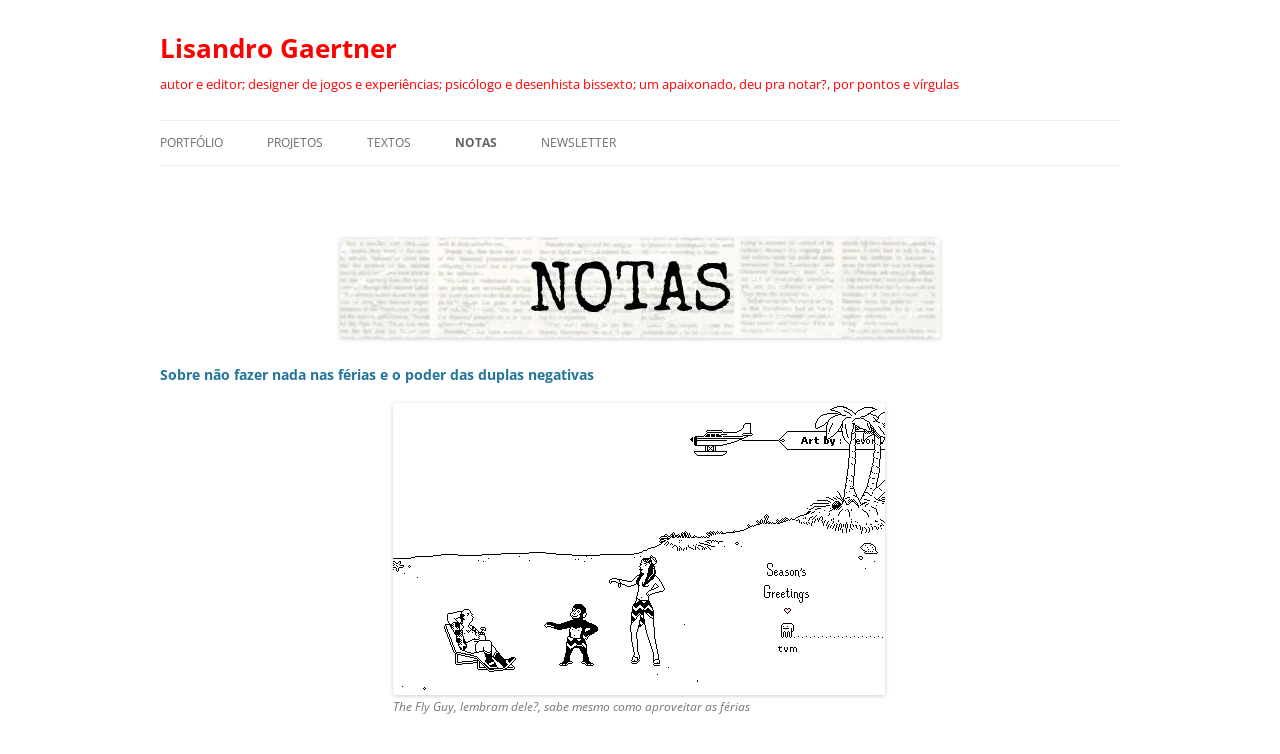

--- FILE ---
content_type: text/html; charset=UTF-8
request_url: https://lisandrogaertner.net/blog/notas/
body_size: 20881
content:
<!DOCTYPE html>
<html lang="pt-BR">
<head><style>img.lazy{min-height:1px}</style><link href="https://lisandrogaertner.net/blog/wp-content/plugins/w3-total-cache/pub/js/lazyload.min.js" as="script">
<meta charset="UTF-8" />
<meta name="viewport" content="width=device-width, initial-scale=1.0" />
<title>Notas | Lisandro Gaertner</title>
<link rel="profile" href="https://gmpg.org/xfn/11" />
<link rel="pingback" href="https://lisandrogaertner.net/blog/xmlrpc.php">
<meta name='robots' content='max-image-preview:large' />
<link rel="alternate" type="application/rss+xml" title="Feed para Lisandro Gaertner &raquo;" href="https://lisandrogaertner.net/blog/feed/" />
<link rel="alternate" type="application/rss+xml" title="Feed de comentários para Lisandro Gaertner &raquo;" href="https://lisandrogaertner.net/blog/comments/feed/" />
<link rel="alternate" title="oEmbed (JSON)" type="application/json+oembed" href="https://lisandrogaertner.net/blog/wp-json/oembed/1.0/embed?url=https%3A%2F%2Flisandrogaertner.net%2Fblog%2Fnotas%2F" />
<link rel="alternate" title="oEmbed (XML)" type="text/xml+oembed" href="https://lisandrogaertner.net/blog/wp-json/oembed/1.0/embed?url=https%3A%2F%2Flisandrogaertner.net%2Fblog%2Fnotas%2F&#038;format=xml" />
<style id='superb-addons-variable-fallbacks-inline-css' type='text/css'>
:root{--wp--preset--color--primary:#1f7cec;--wp--preset--color--primary-hover:#3993ff;--wp--preset--color--base:#fff;--wp--preset--color--featured:#0a284b;--wp--preset--color--contrast-light:#fff;--wp--preset--color--contrast-dark:#000;--wp--preset--color--mono-1:#0d3c74;--wp--preset--color--mono-2:#64748b;--wp--preset--color--mono-3:#e2e8f0;--wp--preset--color--mono-4:#f8fafc;--wp--preset--spacing--superbspacing-xxsmall:clamp(5px,1vw,10px);--wp--preset--spacing--superbspacing-xsmall:clamp(10px,2vw,20px);--wp--preset--spacing--superbspacing-small:clamp(20px,4vw,40px);--wp--preset--spacing--superbspacing-medium:clamp(30px,6vw,60px);--wp--preset--spacing--superbspacing-large:clamp(40px,8vw,80px);--wp--preset--spacing--superbspacing-xlarge:clamp(50px,10vw,100px);--wp--preset--spacing--superbspacing-xxlarge:clamp(60px,12vw,120px);--wp--preset--font-size--superbfont-tiny:clamp(10px,0.625rem + ((1vw - 3.2px) * 0.227),12px);--wp--preset--font-size--superbfont-xxsmall:clamp(12px,0.75rem + ((1vw - 3.2px) * 0.227),14px);--wp--preset--font-size--superbfont-xsmall:clamp(16px,1rem + ((1vw - 3.2px) * 1),16px);--wp--preset--font-size--superbfont-small:clamp(16px,1rem + ((1vw - 3.2px) * 0.227),18px);--wp--preset--font-size--superbfont-medium:clamp(18px,1.125rem + ((1vw - 3.2px) * 0.227),20px);--wp--preset--font-size--superbfont-large:clamp(24px,1.5rem + ((1vw - 3.2px) * 0.909),32px);--wp--preset--font-size--superbfont-xlarge:clamp(32px,2rem + ((1vw - 3.2px) * 1.818),48px);--wp--preset--font-size--superbfont-xxlarge:clamp(40px,2.5rem + ((1vw - 3.2px) * 2.727),64px)}.has-primary-color{color:var(--wp--preset--color--primary)!important}.has-primary-hover-color{color:var(--wp--preset--color--primary-hover)!important}.has-base-color{color:var(--wp--preset--color--base)!important}.has-featured-color{color:var(--wp--preset--color--featured)!important}.has-contrast-light-color{color:var(--wp--preset--color--contrast-light)!important}.has-contrast-dark-color{color:var(--wp--preset--color--contrast-dark)!important}.has-mono-1-color{color:var(--wp--preset--color--mono-1)!important}.has-mono-2-color{color:var(--wp--preset--color--mono-2)!important}.has-mono-3-color{color:var(--wp--preset--color--mono-3)!important}.has-mono-4-color{color:var(--wp--preset--color--mono-4)!important}.has-primary-background-color{background-color:var(--wp--preset--color--primary)!important}.has-primary-hover-background-color{background-color:var(--wp--preset--color--primary-hover)!important}.has-base-background-color{background-color:var(--wp--preset--color--base)!important}.has-featured-background-color{background-color:var(--wp--preset--color--featured)!important}.has-contrast-light-background-color{background-color:var(--wp--preset--color--contrast-light)!important}.has-contrast-dark-background-color{background-color:var(--wp--preset--color--contrast-dark)!important}.has-mono-1-background-color{background-color:var(--wp--preset--color--mono-1)!important}.has-mono-2-background-color{background-color:var(--wp--preset--color--mono-2)!important}.has-mono-3-background-color{background-color:var(--wp--preset--color--mono-3)!important}.has-mono-4-background-color{background-color:var(--wp--preset--color--mono-4)!important}.has-superbfont-tiny-font-size{font-size:var(--wp--preset--font-size--superbfont-tiny)!important}.has-superbfont-xxsmall-font-size{font-size:var(--wp--preset--font-size--superbfont-xxsmall)!important}.has-superbfont-xsmall-font-size{font-size:var(--wp--preset--font-size--superbfont-xsmall)!important}.has-superbfont-small-font-size{font-size:var(--wp--preset--font-size--superbfont-small)!important}.has-superbfont-medium-font-size{font-size:var(--wp--preset--font-size--superbfont-medium)!important}.has-superbfont-large-font-size{font-size:var(--wp--preset--font-size--superbfont-large)!important}.has-superbfont-xlarge-font-size{font-size:var(--wp--preset--font-size--superbfont-xlarge)!important}.has-superbfont-xxlarge-font-size{font-size:var(--wp--preset--font-size--superbfont-xxlarge)!important}
/*# sourceURL=superb-addons-variable-fallbacks-inline-css */
</style>
<style id='wp-img-auto-sizes-contain-inline-css' type='text/css'>
img:is([sizes=auto i],[sizes^="auto," i]){contain-intrinsic-size:3000px 1500px}
/*# sourceURL=wp-img-auto-sizes-contain-inline-css */
</style>
<link rel='stylesheet' id='pt-cv-public-style-css' href='https://lisandrogaertner.net/blog/wp-content/plugins/content-views-query-and-display-post-page/public/assets/css/cv.css?ver=4.3' type='text/css' media='all' />
<link rel='stylesheet' id='pmb_common-css' href='https://lisandrogaertner.net/blog/wp-content/plugins/print-my-blog/assets/styles/pmb-common.css?ver=1756645318' type='text/css' media='all' />
<style id='wp-emoji-styles-inline-css' type='text/css'>

	img.wp-smiley, img.emoji {
		display: inline !important;
		border: none !important;
		box-shadow: none !important;
		height: 1em !important;
		width: 1em !important;
		margin: 0 0.07em !important;
		vertical-align: -0.1em !important;
		background: none !important;
		padding: 0 !important;
	}
/*# sourceURL=wp-emoji-styles-inline-css */
</style>
<link rel='stylesheet' id='wp-block-library-css' href='https://lisandrogaertner.net/blog/wp-includes/css/dist/block-library/style.min.css?ver=6.9' type='text/css' media='all' />
<style id='wp-block-image-inline-css' type='text/css'>
.wp-block-image>a,.wp-block-image>figure>a{display:inline-block}.wp-block-image img{box-sizing:border-box;height:auto;max-width:100%;vertical-align:bottom}@media not (prefers-reduced-motion){.wp-block-image img.hide{visibility:hidden}.wp-block-image img.show{animation:show-content-image .4s}}.wp-block-image[style*=border-radius] img,.wp-block-image[style*=border-radius]>a{border-radius:inherit}.wp-block-image.has-custom-border img{box-sizing:border-box}.wp-block-image.aligncenter{text-align:center}.wp-block-image.alignfull>a,.wp-block-image.alignwide>a{width:100%}.wp-block-image.alignfull img,.wp-block-image.alignwide img{height:auto;width:100%}.wp-block-image .aligncenter,.wp-block-image .alignleft,.wp-block-image .alignright,.wp-block-image.aligncenter,.wp-block-image.alignleft,.wp-block-image.alignright{display:table}.wp-block-image .aligncenter>figcaption,.wp-block-image .alignleft>figcaption,.wp-block-image .alignright>figcaption,.wp-block-image.aligncenter>figcaption,.wp-block-image.alignleft>figcaption,.wp-block-image.alignright>figcaption{caption-side:bottom;display:table-caption}.wp-block-image .alignleft{float:left;margin:.5em 1em .5em 0}.wp-block-image .alignright{float:right;margin:.5em 0 .5em 1em}.wp-block-image .aligncenter{margin-left:auto;margin-right:auto}.wp-block-image :where(figcaption){margin-bottom:1em;margin-top:.5em}.wp-block-image.is-style-circle-mask img{border-radius:9999px}@supports ((-webkit-mask-image:none) or (mask-image:none)) or (-webkit-mask-image:none){.wp-block-image.is-style-circle-mask img{border-radius:0;-webkit-mask-image:url('data:image/svg+xml;utf8,<svg viewBox="0 0 100 100" xmlns="http://www.w3.org/2000/svg"><circle cx="50" cy="50" r="50"/></svg>');mask-image:url('data:image/svg+xml;utf8,<svg viewBox="0 0 100 100" xmlns="http://www.w3.org/2000/svg"><circle cx="50" cy="50" r="50"/></svg>');mask-mode:alpha;-webkit-mask-position:center;mask-position:center;-webkit-mask-repeat:no-repeat;mask-repeat:no-repeat;-webkit-mask-size:contain;mask-size:contain}}:root :where(.wp-block-image.is-style-rounded img,.wp-block-image .is-style-rounded img){border-radius:9999px}.wp-block-image figure{margin:0}.wp-lightbox-container{display:flex;flex-direction:column;position:relative}.wp-lightbox-container img{cursor:zoom-in}.wp-lightbox-container img:hover+button{opacity:1}.wp-lightbox-container button{align-items:center;backdrop-filter:blur(16px) saturate(180%);background-color:#5a5a5a40;border:none;border-radius:4px;cursor:zoom-in;display:flex;height:20px;justify-content:center;opacity:0;padding:0;position:absolute;right:16px;text-align:center;top:16px;width:20px;z-index:100}@media not (prefers-reduced-motion){.wp-lightbox-container button{transition:opacity .2s ease}}.wp-lightbox-container button:focus-visible{outline:3px auto #5a5a5a40;outline:3px auto -webkit-focus-ring-color;outline-offset:3px}.wp-lightbox-container button:hover{cursor:pointer;opacity:1}.wp-lightbox-container button:focus{opacity:1}.wp-lightbox-container button:focus,.wp-lightbox-container button:hover,.wp-lightbox-container button:not(:hover):not(:active):not(.has-background){background-color:#5a5a5a40;border:none}.wp-lightbox-overlay{box-sizing:border-box;cursor:zoom-out;height:100vh;left:0;overflow:hidden;position:fixed;top:0;visibility:hidden;width:100%;z-index:100000}.wp-lightbox-overlay .close-button{align-items:center;cursor:pointer;display:flex;justify-content:center;min-height:40px;min-width:40px;padding:0;position:absolute;right:calc(env(safe-area-inset-right) + 16px);top:calc(env(safe-area-inset-top) + 16px);z-index:5000000}.wp-lightbox-overlay .close-button:focus,.wp-lightbox-overlay .close-button:hover,.wp-lightbox-overlay .close-button:not(:hover):not(:active):not(.has-background){background:none;border:none}.wp-lightbox-overlay .lightbox-image-container{height:var(--wp--lightbox-container-height);left:50%;overflow:hidden;position:absolute;top:50%;transform:translate(-50%,-50%);transform-origin:top left;width:var(--wp--lightbox-container-width);z-index:9999999999}.wp-lightbox-overlay .wp-block-image{align-items:center;box-sizing:border-box;display:flex;height:100%;justify-content:center;margin:0;position:relative;transform-origin:0 0;width:100%;z-index:3000000}.wp-lightbox-overlay .wp-block-image img{height:var(--wp--lightbox-image-height);min-height:var(--wp--lightbox-image-height);min-width:var(--wp--lightbox-image-width);width:var(--wp--lightbox-image-width)}.wp-lightbox-overlay .wp-block-image figcaption{display:none}.wp-lightbox-overlay button{background:none;border:none}.wp-lightbox-overlay .scrim{background-color:#fff;height:100%;opacity:.9;position:absolute;width:100%;z-index:2000000}.wp-lightbox-overlay.active{visibility:visible}@media not (prefers-reduced-motion){.wp-lightbox-overlay.active{animation:turn-on-visibility .25s both}.wp-lightbox-overlay.active img{animation:turn-on-visibility .35s both}.wp-lightbox-overlay.show-closing-animation:not(.active){animation:turn-off-visibility .35s both}.wp-lightbox-overlay.show-closing-animation:not(.active) img{animation:turn-off-visibility .25s both}.wp-lightbox-overlay.zoom.active{animation:none;opacity:1;visibility:visible}.wp-lightbox-overlay.zoom.active .lightbox-image-container{animation:lightbox-zoom-in .4s}.wp-lightbox-overlay.zoom.active .lightbox-image-container img{animation:none}.wp-lightbox-overlay.zoom.active .scrim{animation:turn-on-visibility .4s forwards}.wp-lightbox-overlay.zoom.show-closing-animation:not(.active){animation:none}.wp-lightbox-overlay.zoom.show-closing-animation:not(.active) .lightbox-image-container{animation:lightbox-zoom-out .4s}.wp-lightbox-overlay.zoom.show-closing-animation:not(.active) .lightbox-image-container img{animation:none}.wp-lightbox-overlay.zoom.show-closing-animation:not(.active) .scrim{animation:turn-off-visibility .4s forwards}}@keyframes show-content-image{0%{visibility:hidden}99%{visibility:hidden}to{visibility:visible}}@keyframes turn-on-visibility{0%{opacity:0}to{opacity:1}}@keyframes turn-off-visibility{0%{opacity:1;visibility:visible}99%{opacity:0;visibility:visible}to{opacity:0;visibility:hidden}}@keyframes lightbox-zoom-in{0%{transform:translate(calc((-100vw + var(--wp--lightbox-scrollbar-width))/2 + var(--wp--lightbox-initial-left-position)),calc(-50vh + var(--wp--lightbox-initial-top-position))) scale(var(--wp--lightbox-scale))}to{transform:translate(-50%,-50%) scale(1)}}@keyframes lightbox-zoom-out{0%{transform:translate(-50%,-50%) scale(1);visibility:visible}99%{visibility:visible}to{transform:translate(calc((-100vw + var(--wp--lightbox-scrollbar-width))/2 + var(--wp--lightbox-initial-left-position)),calc(-50vh + var(--wp--lightbox-initial-top-position))) scale(var(--wp--lightbox-scale));visibility:hidden}}
/*# sourceURL=https://lisandrogaertner.net/blog/wp-includes/blocks/image/style.min.css */
</style>
<style id='wp-block-image-theme-inline-css' type='text/css'>
:root :where(.wp-block-image figcaption){color:#555;font-size:13px;text-align:center}.is-dark-theme :root :where(.wp-block-image figcaption){color:#ffffffa6}.wp-block-image{margin:0 0 1em}
/*# sourceURL=https://lisandrogaertner.net/blog/wp-includes/blocks/image/theme.min.css */
</style>
<style id='wp-block-paragraph-inline-css' type='text/css'>
.is-small-text{font-size:.875em}.is-regular-text{font-size:1em}.is-large-text{font-size:2.25em}.is-larger-text{font-size:3em}.has-drop-cap:not(:focus):first-letter{float:left;font-size:8.4em;font-style:normal;font-weight:100;line-height:.68;margin:.05em .1em 0 0;text-transform:uppercase}body.rtl .has-drop-cap:not(:focus):first-letter{float:none;margin-left:.1em}p.has-drop-cap.has-background{overflow:hidden}:root :where(p.has-background){padding:1.25em 2.375em}:where(p.has-text-color:not(.has-link-color)) a{color:inherit}p.has-text-align-left[style*="writing-mode:vertical-lr"],p.has-text-align-right[style*="writing-mode:vertical-rl"]{rotate:180deg}
/*# sourceURL=https://lisandrogaertner.net/blog/wp-includes/blocks/paragraph/style.min.css */
</style>
<style id='global-styles-inline-css' type='text/css'>
:root{--wp--preset--aspect-ratio--square: 1;--wp--preset--aspect-ratio--4-3: 4/3;--wp--preset--aspect-ratio--3-4: 3/4;--wp--preset--aspect-ratio--3-2: 3/2;--wp--preset--aspect-ratio--2-3: 2/3;--wp--preset--aspect-ratio--16-9: 16/9;--wp--preset--aspect-ratio--9-16: 9/16;--wp--preset--color--black: #000000;--wp--preset--color--cyan-bluish-gray: #abb8c3;--wp--preset--color--white: #fff;--wp--preset--color--pale-pink: #f78da7;--wp--preset--color--vivid-red: #cf2e2e;--wp--preset--color--luminous-vivid-orange: #ff6900;--wp--preset--color--luminous-vivid-amber: #fcb900;--wp--preset--color--light-green-cyan: #7bdcb5;--wp--preset--color--vivid-green-cyan: #00d084;--wp--preset--color--pale-cyan-blue: #8ed1fc;--wp--preset--color--vivid-cyan-blue: #0693e3;--wp--preset--color--vivid-purple: #9b51e0;--wp--preset--color--blue: #21759b;--wp--preset--color--dark-gray: #444;--wp--preset--color--medium-gray: #9f9f9f;--wp--preset--color--light-gray: #e6e6e6;--wp--preset--gradient--vivid-cyan-blue-to-vivid-purple: linear-gradient(135deg,rgb(6,147,227) 0%,rgb(155,81,224) 100%);--wp--preset--gradient--light-green-cyan-to-vivid-green-cyan: linear-gradient(135deg,rgb(122,220,180) 0%,rgb(0,208,130) 100%);--wp--preset--gradient--luminous-vivid-amber-to-luminous-vivid-orange: linear-gradient(135deg,rgb(252,185,0) 0%,rgb(255,105,0) 100%);--wp--preset--gradient--luminous-vivid-orange-to-vivid-red: linear-gradient(135deg,rgb(255,105,0) 0%,rgb(207,46,46) 100%);--wp--preset--gradient--very-light-gray-to-cyan-bluish-gray: linear-gradient(135deg,rgb(238,238,238) 0%,rgb(169,184,195) 100%);--wp--preset--gradient--cool-to-warm-spectrum: linear-gradient(135deg,rgb(74,234,220) 0%,rgb(151,120,209) 20%,rgb(207,42,186) 40%,rgb(238,44,130) 60%,rgb(251,105,98) 80%,rgb(254,248,76) 100%);--wp--preset--gradient--blush-light-purple: linear-gradient(135deg,rgb(255,206,236) 0%,rgb(152,150,240) 100%);--wp--preset--gradient--blush-bordeaux: linear-gradient(135deg,rgb(254,205,165) 0%,rgb(254,45,45) 50%,rgb(107,0,62) 100%);--wp--preset--gradient--luminous-dusk: linear-gradient(135deg,rgb(255,203,112) 0%,rgb(199,81,192) 50%,rgb(65,88,208) 100%);--wp--preset--gradient--pale-ocean: linear-gradient(135deg,rgb(255,245,203) 0%,rgb(182,227,212) 50%,rgb(51,167,181) 100%);--wp--preset--gradient--electric-grass: linear-gradient(135deg,rgb(202,248,128) 0%,rgb(113,206,126) 100%);--wp--preset--gradient--midnight: linear-gradient(135deg,rgb(2,3,129) 0%,rgb(40,116,252) 100%);--wp--preset--font-size--small: 13px;--wp--preset--font-size--medium: 20px;--wp--preset--font-size--large: 36px;--wp--preset--font-size--x-large: 42px;--wp--preset--spacing--20: 0.44rem;--wp--preset--spacing--30: 0.67rem;--wp--preset--spacing--40: 1rem;--wp--preset--spacing--50: 1.5rem;--wp--preset--spacing--60: 2.25rem;--wp--preset--spacing--70: 3.38rem;--wp--preset--spacing--80: 5.06rem;--wp--preset--shadow--natural: 6px 6px 9px rgba(0, 0, 0, 0.2);--wp--preset--shadow--deep: 12px 12px 50px rgba(0, 0, 0, 0.4);--wp--preset--shadow--sharp: 6px 6px 0px rgba(0, 0, 0, 0.2);--wp--preset--shadow--outlined: 6px 6px 0px -3px rgb(255, 255, 255), 6px 6px rgb(0, 0, 0);--wp--preset--shadow--crisp: 6px 6px 0px rgb(0, 0, 0);}:where(.is-layout-flex){gap: 0.5em;}:where(.is-layout-grid){gap: 0.5em;}body .is-layout-flex{display: flex;}.is-layout-flex{flex-wrap: wrap;align-items: center;}.is-layout-flex > :is(*, div){margin: 0;}body .is-layout-grid{display: grid;}.is-layout-grid > :is(*, div){margin: 0;}:where(.wp-block-columns.is-layout-flex){gap: 2em;}:where(.wp-block-columns.is-layout-grid){gap: 2em;}:where(.wp-block-post-template.is-layout-flex){gap: 1.25em;}:where(.wp-block-post-template.is-layout-grid){gap: 1.25em;}.has-black-color{color: var(--wp--preset--color--black) !important;}.has-cyan-bluish-gray-color{color: var(--wp--preset--color--cyan-bluish-gray) !important;}.has-white-color{color: var(--wp--preset--color--white) !important;}.has-pale-pink-color{color: var(--wp--preset--color--pale-pink) !important;}.has-vivid-red-color{color: var(--wp--preset--color--vivid-red) !important;}.has-luminous-vivid-orange-color{color: var(--wp--preset--color--luminous-vivid-orange) !important;}.has-luminous-vivid-amber-color{color: var(--wp--preset--color--luminous-vivid-amber) !important;}.has-light-green-cyan-color{color: var(--wp--preset--color--light-green-cyan) !important;}.has-vivid-green-cyan-color{color: var(--wp--preset--color--vivid-green-cyan) !important;}.has-pale-cyan-blue-color{color: var(--wp--preset--color--pale-cyan-blue) !important;}.has-vivid-cyan-blue-color{color: var(--wp--preset--color--vivid-cyan-blue) !important;}.has-vivid-purple-color{color: var(--wp--preset--color--vivid-purple) !important;}.has-black-background-color{background-color: var(--wp--preset--color--black) !important;}.has-cyan-bluish-gray-background-color{background-color: var(--wp--preset--color--cyan-bluish-gray) !important;}.has-white-background-color{background-color: var(--wp--preset--color--white) !important;}.has-pale-pink-background-color{background-color: var(--wp--preset--color--pale-pink) !important;}.has-vivid-red-background-color{background-color: var(--wp--preset--color--vivid-red) !important;}.has-luminous-vivid-orange-background-color{background-color: var(--wp--preset--color--luminous-vivid-orange) !important;}.has-luminous-vivid-amber-background-color{background-color: var(--wp--preset--color--luminous-vivid-amber) !important;}.has-light-green-cyan-background-color{background-color: var(--wp--preset--color--light-green-cyan) !important;}.has-vivid-green-cyan-background-color{background-color: var(--wp--preset--color--vivid-green-cyan) !important;}.has-pale-cyan-blue-background-color{background-color: var(--wp--preset--color--pale-cyan-blue) !important;}.has-vivid-cyan-blue-background-color{background-color: var(--wp--preset--color--vivid-cyan-blue) !important;}.has-vivid-purple-background-color{background-color: var(--wp--preset--color--vivid-purple) !important;}.has-black-border-color{border-color: var(--wp--preset--color--black) !important;}.has-cyan-bluish-gray-border-color{border-color: var(--wp--preset--color--cyan-bluish-gray) !important;}.has-white-border-color{border-color: var(--wp--preset--color--white) !important;}.has-pale-pink-border-color{border-color: var(--wp--preset--color--pale-pink) !important;}.has-vivid-red-border-color{border-color: var(--wp--preset--color--vivid-red) !important;}.has-luminous-vivid-orange-border-color{border-color: var(--wp--preset--color--luminous-vivid-orange) !important;}.has-luminous-vivid-amber-border-color{border-color: var(--wp--preset--color--luminous-vivid-amber) !important;}.has-light-green-cyan-border-color{border-color: var(--wp--preset--color--light-green-cyan) !important;}.has-vivid-green-cyan-border-color{border-color: var(--wp--preset--color--vivid-green-cyan) !important;}.has-pale-cyan-blue-border-color{border-color: var(--wp--preset--color--pale-cyan-blue) !important;}.has-vivid-cyan-blue-border-color{border-color: var(--wp--preset--color--vivid-cyan-blue) !important;}.has-vivid-purple-border-color{border-color: var(--wp--preset--color--vivid-purple) !important;}.has-vivid-cyan-blue-to-vivid-purple-gradient-background{background: var(--wp--preset--gradient--vivid-cyan-blue-to-vivid-purple) !important;}.has-light-green-cyan-to-vivid-green-cyan-gradient-background{background: var(--wp--preset--gradient--light-green-cyan-to-vivid-green-cyan) !important;}.has-luminous-vivid-amber-to-luminous-vivid-orange-gradient-background{background: var(--wp--preset--gradient--luminous-vivid-amber-to-luminous-vivid-orange) !important;}.has-luminous-vivid-orange-to-vivid-red-gradient-background{background: var(--wp--preset--gradient--luminous-vivid-orange-to-vivid-red) !important;}.has-very-light-gray-to-cyan-bluish-gray-gradient-background{background: var(--wp--preset--gradient--very-light-gray-to-cyan-bluish-gray) !important;}.has-cool-to-warm-spectrum-gradient-background{background: var(--wp--preset--gradient--cool-to-warm-spectrum) !important;}.has-blush-light-purple-gradient-background{background: var(--wp--preset--gradient--blush-light-purple) !important;}.has-blush-bordeaux-gradient-background{background: var(--wp--preset--gradient--blush-bordeaux) !important;}.has-luminous-dusk-gradient-background{background: var(--wp--preset--gradient--luminous-dusk) !important;}.has-pale-ocean-gradient-background{background: var(--wp--preset--gradient--pale-ocean) !important;}.has-electric-grass-gradient-background{background: var(--wp--preset--gradient--electric-grass) !important;}.has-midnight-gradient-background{background: var(--wp--preset--gradient--midnight) !important;}.has-small-font-size{font-size: var(--wp--preset--font-size--small) !important;}.has-medium-font-size{font-size: var(--wp--preset--font-size--medium) !important;}.has-large-font-size{font-size: var(--wp--preset--font-size--large) !important;}.has-x-large-font-size{font-size: var(--wp--preset--font-size--x-large) !important;}
/*# sourceURL=global-styles-inline-css */
</style>

<style id='classic-theme-styles-inline-css' type='text/css'>
/*! This file is auto-generated */
.wp-block-button__link{color:#fff;background-color:#32373c;border-radius:9999px;box-shadow:none;text-decoration:none;padding:calc(.667em + 2px) calc(1.333em + 2px);font-size:1.125em}.wp-block-file__button{background:#32373c;color:#fff;text-decoration:none}
/*# sourceURL=/wp-includes/css/classic-themes.min.css */
</style>
<link rel='stylesheet' id='superb-addons-patterns-css' href='https://lisandrogaertner.net/blog/wp-content/plugins/superb-blocks/assets/css/patterns.min.css?ver=3.7.0' type='text/css' media='all' />
<link rel='stylesheet' id='superb-addons-enhancements-css' href='https://lisandrogaertner.net/blog/wp-content/plugins/superb-blocks/assets/css/enhancements.min.css?ver=3.7.0' type='text/css' media='all' />
<link rel='stylesheet' id='twentytwelve-fonts-css' href='https://lisandrogaertner.net/blog/wp-content/themes/twentytwelve/fonts/font-open-sans.css?ver=20230328' type='text/css' media='all' />
<link rel='stylesheet' id='twentytwelve-style-css' href='https://lisandrogaertner.net/blog/wp-content/themes/twentytwelve/style.css?ver=20251202' type='text/css' media='all' />
<link rel='stylesheet' id='twentytwelve-block-style-css' href='https://lisandrogaertner.net/blog/wp-content/themes/twentytwelve/css/blocks.css?ver=20251031' type='text/css' media='all' />
<link rel='stylesheet' id='newsletter-css' href='https://lisandrogaertner.net/blog/wp-content/plugins/newsletter/style.css?ver=9.1.2' type='text/css' media='all' />
<script type="text/javascript" src="https://lisandrogaertner.net/blog/wp-content/plugins/jquery-updater/js/jquery-4.0.0.min.js?ver=4.0.0" id="jquery-core-js"></script>
<script type="text/javascript" src="https://lisandrogaertner.net/blog/wp-content/plugins/jquery-updater/js/jquery-migrate-3.6.0.min.js?ver=3.6.0" id="jquery-migrate-js"></script>
<script type="text/javascript" src="https://lisandrogaertner.net/blog/wp-content/themes/twentytwelve/js/navigation.js?ver=20250303" id="twentytwelve-navigation-js" defer="defer" data-wp-strategy="defer"></script>
<link rel="https://api.w.org/" href="https://lisandrogaertner.net/blog/wp-json/" /><link rel="alternate" title="JSON" type="application/json" href="https://lisandrogaertner.net/blog/wp-json/wp/v2/pages/6640" /><link rel="EditURI" type="application/rsd+xml" title="RSD" href="https://lisandrogaertner.net/blog/xmlrpc.php?rsd" />
<meta name="generator" content="WordPress 6.9" />
<link rel="canonical" href="https://lisandrogaertner.net/blog/notas/" />
<link rel='shortlink' href='https://lisandrogaertner.net/blog/?p=6640' />
<link type="text/css" rel="stylesheet" href="https://lisandrogaertner.net/blog/wp-content/plugins/category-specific-rss-feed-menu/wp_cat_rss_style.css" />
<link rel="shortcut icon" href="http://lisandrogaertner.net/blog/wp-content/uploads/2012/12/favicon.ico" />	<style type="text/css" id="twentytwelve-header-css">
			.site-header h1 a,
		.site-header h2 {
			color: #ff0000;
		}
		</style>
	<style type="text/css" id="custom-background-css">
body.custom-background { background-color: #ffffff; }
</style>
	<link rel="icon" href="https://lisandrogaertner.net/blog/wp-content/uploads/2022/08/cropped-WhatsApp-Image-2022-08-23-at-13.13.26-1-32x32.jpeg" sizes="32x32" />
<link rel="icon" href="https://lisandrogaertner.net/blog/wp-content/uploads/2022/08/cropped-WhatsApp-Image-2022-08-23-at-13.13.26-1-192x192.jpeg" sizes="192x192" />
<link rel="apple-touch-icon" href="https://lisandrogaertner.net/blog/wp-content/uploads/2022/08/cropped-WhatsApp-Image-2022-08-23-at-13.13.26-1-180x180.jpeg" />
<meta name="msapplication-TileImage" content="https://lisandrogaertner.net/blog/wp-content/uploads/2022/08/cropped-WhatsApp-Image-2022-08-23-at-13.13.26-1-270x270.jpeg" />
<!-- Dojo Digital Hide Title -->
<script type="text/javascript">
	jQuery(document).ready(function($){

		if( $('.entry-title').length != 0 ) {
			$('.entry-title span.dojodigital_toggle_title').parents('.entry-title:first').hide();
		} else {
			$('h1 span.dojodigital_toggle_title').parents('h1:first').hide();
			$('h2 span.dojodigital_toggle_title').parents('h2:first').hide();
		}

	});
</script>
<noscript><style type="text/css"> .entry-title { display:none !important; }</style></noscript>
<style type="text/css"> body.dojo-hide-title .entry-title { display:none !important; }</style>
<!-- END Dojo Digital Hide Title -->

			</head>

<body class="wp-singular page-template-default page page-id-6640 custom-background wp-custom-logo wp-embed-responsive wp-theme-twentytwelve full-width custom-background-white custom-font-enabled single-author dojo-hide-title">
<div id="page" class="hfeed site">
	<a class="screen-reader-text skip-link" href="#content">Pular para o conteúdo</a>
	<header id="masthead" class="site-header">
		<hgroup>
							<h1 class="site-title"><a href="https://lisandrogaertner.net/blog/" rel="home" >Lisandro Gaertner</a></h1>
								<h2 class="site-description">autor e editor; designer de jogos e experiências; psicólogo e desenhista bissexto; um apaixonado, deu pra notar?, por pontos e vírgulas</h2>
					</hgroup>

		<nav id="site-navigation" class="main-navigation">
			<button class="menu-toggle">Menu</button>
			<div class="menu-sem-nome-container"><ul id="menu-sem-nome" class="nav-menu"><li id="menu-item-4565" class="menu-item menu-item-type-post_type menu-item-object-page menu-item-4565"><a href="https://lisandrogaertner.net/blog/textos/">Portfólio</a></li>
<li id="menu-item-10268" class="menu-item menu-item-type-post_type menu-item-object-page menu-item-10268"><a href="https://lisandrogaertner.net/blog/projetos/">Projetos</a></li>
<li id="menu-item-10254" class="menu-item menu-item-type-post_type menu-item-object-page menu-item-10254"><a href="https://lisandrogaertner.net/blog/artigos/">Textos</a></li>
<li id="menu-item-10517" class="menu-item menu-item-type-post_type menu-item-object-page current-menu-item page_item page-item-6640 current_page_item menu-item-10517"><a href="https://lisandrogaertner.net/blog/notas/" aria-current="page"><span class="dojodigital_toggle_title">Notas</span></a></li>
<li id="menu-item-10516" class="menu-item menu-item-type-post_type menu-item-object-page menu-item-10516"><a href="https://lisandrogaertner.net/blog/newsletter/">Newsletter</a></li>
</ul></div>		</nav><!-- #site-navigation -->

			</header><!-- #masthead -->

	<div id="main" class="wrapper">

	<div id="primary" class="site-content">
		<div id="content" role="main">

							
	<article id="post-6640" class="post-6640 page type-page status-publish hentry">
		<header class="entry-header">
													<h1 class="entry-title"><span class="dojodigital_toggle_title">Notas</span></h1>
		</header>

		<div class="entry-content">
			<p style="text-align: left;"><img decoding="async" class="size-full wp-image-10460 aligncenter lazy" src="data:image/svg+xml,%3Csvg%20xmlns='http://www.w3.org/2000/svg'%20viewBox='0%200%20600%20100'%3E%3C/svg%3E" data-src="https://lisandrogaertner.net/blog/wp-content/uploads/2025/10/NOTAS.jpg" alt="" width="600" height="100" data-srcset="https://lisandrogaertner.net/blog/wp-content/uploads/2025/10/NOTAS.jpg 600w, https://lisandrogaertner.net/blog/wp-content/uploads/2025/10/NOTAS-300x50.jpg 300w" data-sizes="auto, (max-width: 600px) 100vw, 600px" /></p>
<p style="text-align: left;"><div class="pt-cv-wrapper"><div class="pt-cv-view pt-cv-blockgrid iscvblock iscvhybrid list1 layout1" id="pt-cv-view-9a9eb48wum"><div data-id="pt-cv-page-1" class="pt-cv-page" data-cvc="1"><div class=" pt-cv-content-item pt-cv-2-col" ><h4 class="pt-cv-title"><a href="https://lisandrogaertner.net/blog/sobre-nao-fazer-nada-nas-ferias-e-o-poder-das-duplas-negativas/" class="_self" target="_self" >Sobre não fazer nada nas férias e o poder das duplas negativas</a></h4>
<div class="pt-cv-content"><div id="attachment_10651" style="width: 502px" class="wp-caption aligncenter"><img fetchpriority="high" decoding="async" aria-describedby="caption-attachment-10651" class="wp-image-10651 size-full lazy" src="data:image/svg+xml,%3Csvg%20xmlns='http://www.w3.org/2000/svg'%20viewBox='0%200%20492%20292'%3E%3C/svg%3E" data-src="https://lisandrogaertner.net/blog/wp-content/uploads/2026/01/Captura-de-tela-2026-01-20-083319.png" alt="" width="492" height="292" data-srcset="https://lisandrogaertner.net/blog/wp-content/uploads/2026/01/Captura-de-tela-2026-01-20-083319.png 492w, https://lisandrogaertner.net/blog/wp-content/uploads/2026/01/Captura-de-tela-2026-01-20-083319-300x178.png 300w" data-sizes="(max-width: 492px) 100vw, 492px" /><p id="caption-attachment-10651" class="wp-caption-text">The Fly Guy, lembram dele?, sabe mesmo como aproveitar as férias</p></div>
<p>As férias se aproximam do fim e, com elas, caem por terra todas fantasias do que achava que ia, mas sabia que não ia, fazer. Porém, posso afirmar com segurança, fiz avanços significativos no campo de nada fazer:</p>
<ul>
<li>Terminei de ler <a href="https://www.amazon.com.br/How-Do-Nothing-Resisting-Attention/dp/1612197493">How to Do Nothing</a>, que na verdade deveria se chamar How to Do Something Else, o que não se trata de uma crítica negativa, mas de uma recomendação;</li>
<li>Entrei em <a href="https://the-ai-survival-club.circle.so/learn-more?utm_source=ig&amp;utm_medium=social&amp;utm_content=link_in_bio&amp;fbclid=PAZXh0bgNhZW0CMTEAc3J0YwZhcHBfaWQMMjU2MjgxMDQwNTU4AAGnp2dA_PFIow0qxnjAoQSg4QiuPgnnrS9qJtIWeoDw2yDUepGT5nnpPkgHXVo_aem_XzjrsjbQUKjvNuLusVIWNg">The AI Survival Club</a> da Catharina Doria, onde lemos em janeiro <a href="https://www.amazon.com.br/Mulheres-invis%C3%ADveis-dados-projetado-homens-ebook/dp/B0BDTCW3N4/ref=sr_1_1?dib=eyJ2IjoiMSJ9.[base64].4pCB0_vmLNVGzuCIgoHbuaqMnIZR8a3z7gOXhOBmJ0E&amp;dib_tag=se&amp;keywords=mulheres+invis%C3%ADveis&amp;qid=1768910310&amp;sr=8-1">Mulheres Invisíveis</a>, e participamos de um encontro online muito rico e cheio de gente esperta;</li>
<li>Visitei os restaurantes do coração, comi o Sanduíche Especial do Parada de Copa, o Chicharrón de Lulas do Ceviche, os frios do Talho Capixaba e os pasteis do bar Urca;</li>
<li>Fui bastante ao cinema e, por conta disso, pensei em escrever várias críticas:
<ul>
<li>uma sobre como A Useful Ghost, Foi Apenas um Acidente, O Agente Secreto, e Valor Sentimental reforçam a importância do cinema como ferramenta mnemônica contra o trauma e sua repetição;</li>
<li>outra sobre Morra, Amor e Se Eu Tivesse Pernas te Chutaria e a ressignificação da maternidade;</li>
<li>e finalmente uma relacionando Hamnet e o livro Imortalidades do Eduardo Gianetti sobre o luto pelos entes queridos e  o luto antecipado das nossas próprias mortes como a ferramenta maior da construção da nossa cultura.</li>
</ul>
</li>
<li>Enquanto fazia meus rascunhos e anotações, pensei: &#8220;quem vai querer ler a respeito?&#8221;, e, ciente da resposta, desisti e guardei essas observações só pra mim;</li>
<li>Mas mesmo assim escrevi umas <a href="https://lisandrogaertner.net/blog/notas/">notas</a>, umas crônicas para o <a href="https://www.instagram.com/p/DG3oEN4xMLv/">República</a> e fiz até uma <a href="https://lisandrogaertner.net/blog/as-helenas-do-leblon-versus-os-revolucionarios-da-sao-salvador/">homenagem especial à morte do Maneco</a>;</li>
<li>Por falar em Leblon(?), participei da atualização do meu curso de Meditação Transcendental e voltei a meditar com regularidade, exatamente <a href="https://super.abril.com.br/cultura/o-que-e-meditacao-transcendental-que-david-lynch-praticava-e-queria-implementar-no-brasil/">como David Lynch sugeriu</a>;</li>
<li>Visitei muitas livrarias, tanto uma nova (a bela <a href="https://www.instagram.com/livrariaceci/">Ceci</a> na Urca), como as velhas companheiras de guerra (Baratos (não mais da Ribeiro), Mar de Histórias, Brasil 2001, e Travessa (a de Ipanema)), e comprei alguns livros, com parcimônia;</li>
<li>Tentei exercer a mesma parcimônia nos projetos que se apresentaram pra mim, ou que surgiram na minha cabeça. Até resisti com afinco, mas fui subjugado pela minha inescapável vontade de inventar sarna pra me coçar, e, óbvio, acabei meio que me envolvendo em dois ou três novos e embrionários projetos de publicação e com uma oficina de fanzines;</li>
<li>No mais: joguei RPG (mas não o sistema que eu queria); fiz Pilates (com a professora que saiu da academia que eu frequento ou frequentava); tentei jogar basquete (e me contundi); mas ainda consegui caminhar bastante (e criei bolhas nos pés).</li>
</ul>
<p>Pode até parecer que fiz muita coisa, mas, na verdade, seguindo o exemplo do How to Do Nothing, não fiz nada (que fosse produtivo aos outros). Ou, por outro lado, pode até parecer que nada foi feito, mas esse período serviu, pelo menos, como um excelente exercício para <a href="https://www.nsctotal.com.br/noticias/como-descobrir-o-seu-arcano-do-ano-e-o-que-cada-um-significa">um ano regido pelo Enforcado,</a> em que preciso dar uma pausa (forçada ou voluntária) e rever minhas perspectivas.</p>
<p>Vou considerar, então, que foi um sucesso total; afinal não foi pra isso que as férias, ou melhor, a vida foi feita?</p>
</div>
<div class="pt-cv-meta-fields"><span class="entry-date"> <time datetime="2026-01-20T09:51:15-03:00">20/01/2026</time></span></div></div>
<div class=" pt-cv-content-item pt-cv-2-col" ><h4 class="pt-cv-title"><a href="https://lisandrogaertner.net/blog/marty-mcfly-martir-da-geracao-x/" class="_self" target="_self" >Marty McFly, mártir da Geração X</a></h4>
<div class="pt-cv-content"><p>Como tantos de nós, nascidos entre 1965 e 1980, Marty, criado por conta própria, foi obrigado a viajar pelo tempo, do passado ao presente e de volta para o futuro, para resolver os problemas da sua família boomer disfuncional.</p>
<p><img class="lazy" decoding="async" src="data:image/svg+xml,%3Csvg%20xmlns='http://www.w3.org/2000/svg'%20viewBox='0%200%201%201'%3E%3C/svg%3E" data-src="https://static0.srcdn.com/wordpress/wp-content/uploads/2021/09/McFly-family-at-the-dinner-table-in-Back-to-the-Future.jpg?&amp;fit=crop&amp;w=1200&amp;h=675" alt="McFly family at the dinner table in Back to the Future" /></p>
<p>Quando ele achou que estava tudo resolvido, surpresa!, mais um chamado, agora para resolver os problemas de seus filhos millenials.</p>
<p><img class="lazy" decoding="async" src="data:image/svg+xml,%3Csvg%20xmlns='http://www.w3.org/2000/svg'%20viewBox='0%200%201%201'%3E%3C/svg%3E" data-src="https://i0.wp.com/jackedinmovies.com/wp-content/uploads/2021/08/MEAL.jpg?resize=837%2C461&amp;ssl=1" alt="Back to the future part II meal" /></p>
<p>Se isso não o torna a epítome da Geração X, não sei o que melhor pode nos representar. Quando será que ele terá um tempo para poder realizar os sonhos que deixou para trás em nome dos seus antepassados e da sua descendência?</p>
<p><img class="lazy" decoding="async" src="data:image/svg+xml,%3Csvg%20xmlns='http://www.w3.org/2000/svg'%20viewBox='0%200%201%201'%3E%3C/svg%3E" data-src="https://preview.redd.it/in-back-to-the-future-2-1989-marty-mcfly-has-trouble-v0-vi2sk3vw1u3b1.jpg?width=640&amp;crop=smart&amp;auto=webp&amp;s=79b0d2765887036c36e73dd241f241f9eab7e932" alt="r/shittymoviedetails - a person sitting in a chair playing a guitar" /></p>
<p>&nbsp;</p>
</div>
<div class="pt-cv-meta-fields"><span class="entry-date"> <time datetime="2026-01-08T17:01:45-03:00">08/01/2026</time></span></div></div>
<div class=" pt-cv-content-item pt-cv-2-col" ><h4 class="pt-cv-title"><a href="https://lisandrogaertner.net/blog/tecno-feudalismo-i-e-o-socialismo-oligarquico-americano-do-pos-capitalismo/" class="_self" target="_self" >Tecno feudalismo, i.e., o socialismo oligárquico americano do pós capitalismo</a></h4>
<div class="pt-cv-content"><p>Muito curioso que, com o dinheiro obtido da venda dos recursos naturais roubados da Venezuela,<a href="https://g1.globo.com/economia/noticia/2026/01/07/venezuela-petroleo-trump.ghtml"> Trump force o país invadido a comprar apenas produtos americanos</a>. É um processo curioso em que se &#8220;liberta&#8221; um país de uma ditadura &#8220;socialista&#8221; para lhe impor um &#8220;livre mercado&#8221; onde você só pode vender para um cliente e comprar de apenas um produtor.</p>
<p>O quanto isso, me pergunto, se confunde com um socialismo sem ideais socialistas? Parece que os EUA simplesmente abraçaram as estratégias da União Soviética com os países sob a sua esfera de influência pós II Guerra Mundial, misturada com uma autocracia que beneficia os negócios dos amigos pessoais do rei, quer dizer, da família real, quer dizer, da figura patética, quer dizer, do presidente americano.</p>
<p>Na boa, não entendo mais como nada funciona no mundo. Enfim, a única coisa que me passa pela cabeça é gritar junto com o Sílvio Brito: Pare o mundo que eu quero descer.</p>
<p><iframe loading="lazy" title="Silvio Brito - Pare o Mundo Que Eu Quero Descer" width="960" height="540" src="https://www.youtube.com/embed/1Px0kwllumg?feature=oembed" frameborder="0" allow="accelerometer; autoplay; clipboard-write; encrypted-media; gyroscope; picture-in-picture; web-share" referrerpolicy="strict-origin-when-cross-origin" allowfullscreen></iframe></p>
<blockquote>
<div class="ujudUb">Tá tudo errado, tá tudo errado<br aria-hidden="true" />Desorientado segue o mundo<br aria-hidden="true" />Enquanto eu morro estando aqui parado</div>
<div class="ujudUb">Tá tudo errado, tá tudo errado<br aria-hidden="true" />Só quero ter você do lado<br aria-hidden="true" />Pra mandar o resto pros diabos.</div>
</blockquote>
<div>Mas há de melhorar?</div>
</div>
<div class="pt-cv-meta-fields"><span class="entry-date"> <time datetime="2026-01-08T08:47:42-03:00">08/01/2026</time></span></div></div>
<div class=" pt-cv-content-item pt-cv-2-col" ><h4 class="pt-cv-title"><a href="https://lisandrogaertner.net/blog/the-kitchen-sink-stuff-quer-dizer-pluribus/" class="_self" target="_self" >The (Kitchen Sink) Stuff, quer dizer, Pluribus</a></h4>
<div class="pt-cv-content"><p>Confesso, não assisti à primeira temporada até o final, mas já no sexto episódio estou cansando. O excesso de exposição e o &#8220;mistério&#8221;, que parece uma colcha de retalhos de outros filmes (e.g.The Stuff, Soylent Green, The Quiet Earth, West World, M.I.B., etc) numa sucessiva cadeia de &#8220;oh, quem diria?&#8221;, não conseguem me prender a atenção por parecerem justamente feitos só pra isso.</p>
<div id="attachment_10635" style="width: 330px" class="wp-caption alignnone"><img decoding="async" aria-describedby="caption-attachment-10635" class="wp-image-10635 size-full lazy" src="data:image/svg+xml,%3Csvg%20xmlns='http://www.w3.org/2000/svg'%20viewBox='0%200%20320%20180'%3E%3C/svg%3E" data-src="https://lisandrogaertner.net/blog/wp-content/uploads/2026/01/Soylent_Green_Is_People.gif" alt="" width="320" height="180" /><p id="caption-attachment-10635" class="wp-caption-text">Oh, Carol, Charlton Heston já tinha cantado essa pedra&#8230;</p></div>
<p>A personagem principal, da qual muita gente está reclamando, não é, na minha opinião, tão odiosa assim para ser o motivo pelo qual a série não tem graça. Ela, como o livro &#8220;sério&#8221; da Carol, é só &#8220;nice&#8221;, quer dizer, &#8220;meh!&#8221;. Se a Carol fosse mesmo uma Karen, como tem sido acusada por aí, eu acho que seria muito mais interessante. E as comparações que tenho lido com Invasores de Corpos (ou Vampiros Almas)? É sério isso?  É quase como comparar 1984 com Admirável Mundo Novo. Pluribus está muito mais próximo de O Fim da Infância do Arthur C. Clarke do que  do(s) filme(s) inspirados pelo livro do Jack Finney.</p>
<p>Objetivamente, meu principal incômodo é que a série perde oportunidades ótimas e atualíssimas para discutir nossas resistências para aceitar (ou lutar por) um mundo melhor e o nosso hábito em instrumentalizar o hedonismo em prol da inconsciência narcisista.  Talvez se a Carol, ao contrário do que rola, lutasse para ser integrada e não conseguisse, a metáfora seria mais forte.</p>
<p>Além disso, não fossem os aliens (são aliens?) vilões antropófagos bem educados, a história com certeza seria bem mais intrigante e  empolgante. Mas, pelo jeito, como os aliens (vem cá, são aliens mesmo? eu disse que não vi até o fim) , o Vince Gilligan não só quer agradar todo mundo como adora ficar explicando as coisas o tempo inteiro.</p>
<p>Sorry, Vince, nessa você me perdeu&#8230;</p>
</div>
<div class="pt-cv-meta-fields"><span class="entry-date"> <time datetime="2026-01-06T20:04:09-03:00">06/01/2026</time></span></div></div>
<div class=" pt-cv-content-item pt-cv-2-col" ><h4 class="pt-cv-title"><a href="https://lisandrogaertner.net/blog/a-ressurgencia-do-sucesso-mineiro/" class="_self" target="_self" >A ressurgência do sucesso mineiro</a></h4>
<div class="pt-cv-content"><p>Quando eu ainda estava envolvido no mercado de RPG, sempre me espantava com as inclinações regionais dos criadores e empresas.  No Rio sempre me parecia que o pessoal buscava investir em alguma criação que chamasse atenção pelo seu capital cultural e possibilitasse retorno financeiro por editais ou na forma de <em>status</em>. Já em São Paulo, o que parecia pesar mais era o capital econômico e a orientação do público. Pra onde o vento soprasse mais forte, com muita eficiência e velocidade, o pessoal conseguia produzir material que atendesse às expectativas ou desejos mais pontuais, e, às vezes, efêmeros, da massa de consumidores. Mas em Minas o lance era diferente. Em Minas toda vez que eu conversava com os criadores sobre suas expectativas de retorno sobre o investimento (financeiro, de tempo e emocional) envolvido nas suas criações, a resposta que normalmente recebia era: &#8220;ah, véio, fizemos isso pois é muito doido&#8221;.</p>
<p>Quando vejo pra onde o mercado editorial (do qual o RPG também faz parte) se move com a IA, me pergunto se não estamos chegando num ponto de inflexão em que a maximização dos resultados se torne impossível pela pasteurização dos <em>outputs</em> das máquinas baseados em dados gerados pelos próprios algoritmos que os criam.</p>
<blockquote class="instagram-media" style="background: #FFF; border: 0; border-radius: 3px; box-shadow: 0 0 1px 0 rgba(0,0,0,0.5),0 1px 10px 0 rgba(0,0,0,0.15); margin: 1px; max-width: 540px; min-width: 326px; padding: 0; width: calc(100% - 2px);" data-instgrm-captioned="" data-instgrm-permalink="https://www.instagram.com/reel/DRVbpO5jvfP/?utm_source=ig_embed&amp;utm_campaign=loading" data-instgrm-version="14">
<div style="padding: 16px;">
<p>&nbsp;</p>
<div style="display: flex; flex-direction: row; align-items: center;">
<div style="background-color: #f4f4f4; border-radius: 50%; flex-grow: 0; height: 40px; margin-right: 14px; width: 40px;"></div>
<div style="display: flex; flex-direction: column; flex-grow: 1; justify-content: center;">
<div style="background-color: #f4f4f4; border-radius: 4px; flex-grow: 0; height: 14px; margin-bottom: 6px; width: 100px;"></div>
<div style="background-color: #f4f4f4; border-radius: 4px; flex-grow: 0; height: 14px; width: 60px;"></div>
</div>
</div>
<div style="padding: 19% 0;"></div>
<div style="display: block; height: 50px; margin: 0 auto 12px; width: 50px;"></div>
<div style="padding-top: 8px;">
<div style="color: #3897f0; font-family: Arial,sans-serif; font-size: 14px; font-style: normal; font-weight: 550; line-height: 18px;">View this post on Instagram</div>
</div>
<div style="padding: 12.5% 0;"></div>
<div style="display: flex; flex-direction: row; margin-bottom: 14px; align-items: center;">
<div>
<div style="background-color: #f4f4f4; border-radius: 50%; height: 12.5px; width: 12.5px; transform: translateX(0px) translateY(7px);"></div>
<div style="background-color: #f4f4f4; height: 12.5px; transform: rotate(-45deg) translateX(3px) translateY(1px); width: 12.5px; flex-grow: 0; margin-right: 14px; margin-left: 2px;"></div>
<div style="background-color: #f4f4f4; border-radius: 50%; height: 12.5px; width: 12.5px; transform: translateX(9px) translateY(-18px);"></div>
</div>
<div style="margin-left: 8px;">
<div style="background-color: #f4f4f4; border-radius: 50%; flex-grow: 0; height: 20px; width: 20px;"></div>
<div style="width: 0; height: 0; border-top: 2px solid transparent; border-left: 6px solid #f4f4f4; border-bottom: 2px solid transparent; transform: translateX(16px) translateY(-4px) rotate(30deg);"></div>
</div>
<div style="margin-left: auto;">
<div style="width: 0px; border-top: 8px solid #F4F4F4; border-right: 8px solid transparent; transform: translateY(16px);"></div>
<div style="background-color: #f4f4f4; flex-grow: 0; height: 12px; width: 16px; transform: translateY(-4px);"></div>
<div style="width: 0; height: 0; border-top: 8px solid #F4F4F4; border-left: 8px solid transparent; transform: translateY(-4px) translateX(8px);"></div>
</div>
</div>
<div style="display: flex; flex-direction: column; flex-grow: 1; justify-content: center; margin-bottom: 24px;">
<div style="background-color: #f4f4f4; border-radius: 4px; flex-grow: 0; height: 14px; margin-bottom: 6px; width: 224px;"></div>
<div style="background-color: #f4f4f4; border-radius: 4px; flex-grow: 0; height: 14px; width: 144px;"></div>
</div>
<p>&nbsp;</p>
<p style="color: #c9c8cd; font-family: Arial,sans-serif; font-size: 14px; line-height: 17px; margin-bottom: 0; margin-top: 8px; overflow: hidden; padding: 8px 0 7px; text-align: center; text-overflow: ellipsis; white-space: nowrap;"><a style="color: #c9c8cd; font-family: Arial,sans-serif; font-size: 14px; font-style: normal; font-weight: normal; line-height: 17px; text-decoration: none;" href="https://www.instagram.com/reel/DRVbpO5jvfP/?utm_source=ig_embed&amp;utm_campaign=loading" target="_blank" rel="noopener">A post shared by Audrey Amato (@audrey.the.autistic.author)</a></p>
</div>
</blockquote>
<p><script async src="//www.instagram.com/embed.js"></script></p>
<p>Será realmente lindo quando pudermos abraçar essa &#8220;doideira&#8221; mineira como a verdadeira forma de sucesso. Um sucesso que todos podem fazer, pois, mesmo que sejamos todos doidos, seremos sempre doidos às nossas próprias maneiras.</p>
</div>
<div class="pt-cv-meta-fields"><span class="entry-date"> <time datetime="2026-01-06T11:10:03-03:00">06/01/2026</time></span></div></div>
<div class=" pt-cv-content-item pt-cv-2-col" ><h4 class="pt-cv-title"><a href="https://lisandrogaertner.net/blog/mergulha/" class="_self" target="_self" >Mergulha!</a></h4>
<div class="pt-cv-content"><p>O que o Rock nos deu e o Punk Rock popularizou, em contraposição aos megashows em arenas onde a divisão entre artistas e plateia é clara e intransponível, foi o stage diving. Um momento de pura vulnerabilidade em que a estrela se coloca na mão do seu público. Será ela amparada? Ou acabará estatelada no chão?</p>
<p>Ao contrário do que possa parecer isso nada tem a ver com vaidade, mas, sim, com a confiança de fazer parte de uma tribo que vai estar ali pra te socorrer. Não admira que o próprio público também se sinta à vontade de subir ao palco para se atirar sobre seus iguais. Afinal, plateia, músicos, palco, audiência, somos todos iguais; o que nos difere é apenas o papel que desempenhamos no momento.</p>
<blockquote class="instagram-media" style="background: #FFF; border: 0; border-radius: 3px; box-shadow: 0 0 1px 0 rgba(0,0,0,0.5),0 1px 10px 0 rgba(0,0,0,0.15); margin: 1px; max-width: 540px; min-width: 326px; padding: 0; width: calc(100% - 2px);" data-instgrm-permalink="https://www.instagram.com/reel/DTDPnJ-AowB/?utm_source=ig_embed&amp;utm_campaign=loading" data-instgrm-version="14">
<div style="padding: 16px;">
<p>&nbsp;</p>
<div style="display: flex; flex-direction: row; align-items: center;">
<div style="background-color: #f4f4f4; border-radius: 50%; flex-grow: 0; height: 40px; margin-right: 14px; width: 40px;"></div>
<div style="display: flex; flex-direction: column; flex-grow: 1; justify-content: center;">
<div style="background-color: #f4f4f4; border-radius: 4px; flex-grow: 0; height: 14px; margin-bottom: 6px; width: 100px;"></div>
<div style="background-color: #f4f4f4; border-radius: 4px; flex-grow: 0; height: 14px; width: 60px;"></div>
</div>
</div>
<div style="padding: 19% 0;"></div>
<div style="display: block; height: 50px; margin: 0 auto 12px; width: 50px;"></div>
<div style="padding-top: 8px;">
<div style="color: #3897f0; font-family: Arial,sans-serif; font-size: 14px; font-style: normal; font-weight: 550; line-height: 18px;">View this post on Instagram</div>
</div>
<div style="padding: 12.5% 0;"></div>
<div style="display: flex; flex-direction: row; margin-bottom: 14px; align-items: center;">
<div>
<div style="background-color: #f4f4f4; border-radius: 50%; height: 12.5px; width: 12.5px; transform: translateX(0px) translateY(7px);"></div>
<div style="background-color: #f4f4f4; height: 12.5px; transform: rotate(-45deg) translateX(3px) translateY(1px); width: 12.5px; flex-grow: 0; margin-right: 14px; margin-left: 2px;"></div>
<div style="background-color: #f4f4f4; border-radius: 50%; height: 12.5px; width: 12.5px; transform: translateX(9px) translateY(-18px);"></div>
</div>
<div style="margin-left: 8px;">
<div style="background-color: #f4f4f4; border-radius: 50%; flex-grow: 0; height: 20px; width: 20px;"></div>
<div style="width: 0; height: 0; border-top: 2px solid transparent; border-left: 6px solid #f4f4f4; border-bottom: 2px solid transparent; transform: translateX(16px) translateY(-4px) rotate(30deg);"></div>
</div>
<div style="margin-left: auto;">
<div style="width: 0px; border-top: 8px solid #F4F4F4; border-right: 8px solid transparent; transform: translateY(16px);"></div>
<div style="background-color: #f4f4f4; flex-grow: 0; height: 12px; width: 16px; transform: translateY(-4px);"></div>
<div style="width: 0; height: 0; border-top: 8px solid #F4F4F4; border-left: 8px solid transparent; transform: translateY(-4px) translateX(8px);"></div>
</div>
</div>
<div style="display: flex; flex-direction: column; flex-grow: 1; justify-content: center; margin-bottom: 24px;">
<div style="background-color: #f4f4f4; border-radius: 4px; flex-grow: 0; height: 14px; margin-bottom: 6px; width: 224px;"></div>
<div style="background-color: #f4f4f4; border-radius: 4px; flex-grow: 0; height: 14px; width: 144px;"></div>
</div>
<p>&nbsp;</p>
<p style="color: #c9c8cd; font-family: Arial,sans-serif; font-size: 14px; line-height: 17px; margin-bottom: 0; margin-top: 8px; overflow: hidden; padding: 8px 0 7px; text-align: center; text-overflow: ellipsis; white-space: nowrap;"><a style="color: #c9c8cd; font-family: Arial,sans-serif; font-size: 14px; font-style: normal; font-weight: normal; line-height: 17px; text-decoration: none;" href="https://www.instagram.com/reel/DTDPnJ-AowB/?utm_source=ig_embed&amp;utm_campaign=loading" target="_blank" rel="noopener">A post shared by Lambrini Girls (@lambrinigirlz)</a></p>
</div>
</blockquote>
<p><script async src="//www.instagram.com/embed.js"></script></p>
<blockquote><p>&#8220;Keep your hands up and keep your phones down! If you don&#8217;t catch me, I will fucking die!&#8221;</p></blockquote>
<p><a href="https://www.youtube.com/watch?v=Emu1pgPPCy8&amp;t=232s">Superman tinha razão: solidariedade e confiança são o verdadeiro punk rock!</a></p>
</div>
<div class="pt-cv-meta-fields"><span class="entry-date"> <time datetime="2026-01-04T11:23:13-03:00">04/01/2026</time></span></div></div>
<div class=" pt-cv-content-item pt-cv-2-col" ><h4 class="pt-cv-title"><a href="https://lisandrogaertner.net/blog/a-espera-de-um-milagre/" class="_self" target="_self" >À espera de um milagre</a></h4>
<div class="pt-cv-content"><p>As maiores tragédias dos nossos tempos não são as guerras, não são as ditaduras, não é a violência enraizada nas nossas relações formais e informais: é a falta de sensação de pertencimento. Essa impossibilidade de olhar para o outro e saber como ser generoso e receber a sua generosidade é o que causa todos esses males. Em vez de terminar com as guerras com mais violência ou reagir com igual vilania às atrocidades que nos submetem, deveríamos reforçar as nossas relações mais próximas, criando uma rede de apoio que sufoque todo esse ódio, e o medo que o alimenta, para, enfim, tornar a humanidade, de fato, uma comunidade. Quando esse dia chegar, como <a href="https://kk.org/thetechnium/how-will-the-miracle-happen-today/">Kevin Kelly bem nos lembra</a>, estaremos prontos a aceitar os milagres que todos merecemos receber.</p>
<p>Mas, confesso, é muito difícil manter essa fé quando as bombas da ignorância e da ganância explodem ao nosso redor. A cada estrondo, a cada mentira, a cada último suspiro dado por um inocente pego no fogo cruzado desses narcisistas amedrontados, a pergunta ecoa nas nossas mentes: quando (e se) nos emendaremos?  Será que um dia teremos a coragem de abandonar o medo e caminhar a estrada não trilhada?</p>
<p><img class="lazy" decoding="async" src="data:image/svg+xml,%3Csvg%20xmlns='http://www.w3.org/2000/svg'%20viewBox='0%200%201%201'%3E%3C/svg%3E" data-src="https://singularidadepoetica.art/wp-content/uploads/2016/03/road_not_taken_.jpg?w=640" /></p>
<blockquote><p><a href="https://www.poetryfoundation.org/poems/44272/the-road-not-taken">I shall be telling this with a sigh</a><br />
Somewhere ages and ages hence:<br />
Two roads diverged in a wood, and I—<br />
I took the one less traveled by,<br />
And that has made all the difference.</p></blockquote>
</div>
<div class="pt-cv-meta-fields"><span class="entry-date"> <time datetime="2026-01-04T08:51:02-03:00">04/01/2026</time></span></div></div>
<div class=" pt-cv-content-item pt-cv-2-col" ><h4 class="pt-cv-title"><a href="https://lisandrogaertner.net/blog/as-licoes-cinematograficas-nao-esperadas-das-madrugadas/" class="_self" target="_self" >As lições cinematográficas não esperadas das madrugadas</a></h4>
<div class="pt-cv-content">
<p>Há muito tempo, quando não tínhamos um mundo de opções de distrações opiáceas para entorpecer nossas cognições e nossos sentidos, era preciso aceitar a fricção estética dos filmes ruins das madrugadas. Restritos a meia dúzia de canais que precisavam despejar os longas-metragens de qualidade duvidosa que as estações de TV precisaram comprar para adquirir os direitos de exibir os blockbusters que realmente traziam público e anunciantes, nós passávamos por uma educação cinematográfica forçada, aprendendo o que não prestava e tentando dar sentido e afeto ao que não tinha senso.</p>





<figure class="wp-block-image size-large"><img decoding="async" width="1024" height="576" class="wp-image-10615 lazy" src="data:image/svg+xml,%3Csvg%20xmlns='http://www.w3.org/2000/svg'%20viewBox='0%200%201024%20576'%3E%3C/svg%3E" data-src="https://lisandrogaertner.net/blog/wp-content/uploads/2026/01/img_20260102_0327173354710668346554838258-1024x576.jpg" alt="" data-srcset="https://lisandrogaertner.net/blog/wp-content/uploads/2026/01/img_20260102_0327173354710668346554838258-1024x576.jpg 1024w, https://lisandrogaertner.net/blog/wp-content/uploads/2026/01/img_20260102_0327173354710668346554838258-300x169.jpg 300w, https://lisandrogaertner.net/blog/wp-content/uploads/2026/01/img_20260102_0327173354710668346554838258-768x432.jpg 768w, https://lisandrogaertner.net/blog/wp-content/uploads/2026/01/img_20260102_0327173354710668346554838258-1536x864.jpg 1536w, https://lisandrogaertner.net/blog/wp-content/uploads/2026/01/img_20260102_0327173354710668346554838258-624x351.jpg 624w, https://lisandrogaertner.net/blog/wp-content/uploads/2026/01/img_20260102_0327173354710668346554838258.jpg 1999w" data-sizes="auto, (max-width: 1024px) 100vw, 1024px" />
<figcaption class="wp-element-caption">Que escola foram os filmes B da Hammer</figcaption>
</figure>



<p>Mas quem disse que isso era ruim? Ninguém se tornou um gênio sob uma dieta exclusiva de clássicos, Tarantino que o diga. É preciso receber doses cavalares de filmes/livros/músicas de B a Z para adquirir musculatura estética pra criar algo que preste.</p>
<p>Depois perguntam por que hoje em dia não se cria nada bom. Sem o gosto ruim da película ingênua, produzimos apenas gerações de imitadores em busca de um sucesso medíocre. Falta aos novos criadores, oprimidos por vergonhosas preferências irônicas, a paciência e a generosidade de saber assistir a filmes ruins. Ah, um pouco de insônia também sempre ajuda.</p>
</div>
<div class="pt-cv-meta-fields"><span class="entry-date"> <time datetime="2026-01-02T03:46:22-03:00">02/01/2026</time></span></div></div>
<div class=" pt-cv-content-item pt-cv-2-col" ><h4 class="pt-cv-title"><a href="https://lisandrogaertner.net/blog/moebius-ft-hopper-ou-vice-versa/" class="_self" target="_self" >Moebius ft. Hopper, ou vice-versa</a></h4>
<div class="pt-cv-content"><p><img decoding="async" class="aligncenter size-full wp-image-10601 lazy" src="data:image/svg+xml,%3Csvg%20xmlns='http://www.w3.org/2000/svg'%20viewBox='0%200%201246%20754'%3E%3C/svg%3E" data-src="https://lisandrogaertner.net/blog/wp-content/uploads/2025/12/unnamed.jpg" alt="" width="1246" height="754" data-srcset="https://lisandrogaertner.net/blog/wp-content/uploads/2025/12/unnamed.jpg 1246w, https://lisandrogaertner.net/blog/wp-content/uploads/2025/12/unnamed-300x182.jpg 300w, https://lisandrogaertner.net/blog/wp-content/uploads/2025/12/unnamed-1024x620.jpg 1024w, https://lisandrogaertner.net/blog/wp-content/uploads/2025/12/unnamed-768x465.jpg 768w, https://lisandrogaertner.net/blog/wp-content/uploads/2025/12/unnamed-624x378.jpg 624w" data-sizes="auto, (max-width: 1246px) 100vw, 1246px" /></p>
</div>
<div class="pt-cv-meta-fields"><span class="entry-date"> <time datetime="2025-12-29T19:44:51-03:00">29/12/2025</time></span></div></div>
<div class=" pt-cv-content-item pt-cv-2-col" ><h4 class="pt-cv-title"><a href="https://lisandrogaertner.net/blog/meu-desejo-pra-voce-em-2026/" class="_self" target="_self" >Meu desejo pra você em 2026</a></h4>
<div class="pt-cv-content"><p>Que em 2026 você tenha clareza de pensamento. Afinal, como dizia o Spy vs. Spy, &#8220;Reality&#8217;s a matter of a clarity of mind&#8221;. Ou seja, não importa se as coisas vão bem ou mal, a clareza de pensamento sempre vai te ajudar a lidar melhor com a vida.</p>
<p><iframe loading="lazy" title="vSpy vSpy - Clarity of Mind (Alt Rock)" width="960" height="720" src="https://www.youtube.com/embed/iM2YaO3I1N0?feature=oembed" frameborder="0" allow="accelerometer; autoplay; clipboard-write; encrypted-media; gyroscope; picture-in-picture; web-share" referrerpolicy="strict-origin-when-cross-origin" allowfullscreen></iframe></p>
<blockquote><p>Been years gone by<br aria-hidden="true" />I&#8217;ve just abused my mind<br aria-hidden="true" />My body&#8217;s paid the price<br aria-hidden="true" />Come to a fork<br aria-hidden="true" />I can go up and down<br aria-hidden="true" />Or use my mouth too much<br aria-hidden="true" />Oh lord, protect my words<br aria-hidden="true" />(&#8230;)All the things I&#8217;ve said<br aria-hidden="true" />You know they don&#8217;t all add<br aria-hidden="true" />Now who&#8217;s a moddle head</p></blockquote>
</div>
<div class="pt-cv-meta-fields"><span class="entry-date"> <time datetime="2025-12-29T06:39:06-03:00">29/12/2025</time></span></div></div></div></div>
<div class=" pt-cv-pagination-wrapper"><ul class="pt-cv-pagination pt-cv-ajax pagination" data-totalpages="4" data-currentpage="1" data-sid="9a9eb48wum" data-unid="" data-isblock="" data-postid=""><li class="active"><a href="#">1</a></li>
	<li ><a class="" href="https://lisandrogaertner.net/blog/notas/?_page=2">2</a></li>
	<li ><a class="" href="https://lisandrogaertner.net/blog/notas/?_page=3">3</a></li>
	<li ><a class="" href="https://lisandrogaertner.net/blog/notas/?_page=4">4</a></li>
	<li ><a class=" " href="https://lisandrogaertner.net/blog/notas/?_page=2">&rsaquo;</a></li>
	</ul><img decoding="async" width="15" height="15" class="pt-cv-spinner lazy" alt="Carregando...;" src="data:image/svg+xml,%3Csvg%20xmlns='http://www.w3.org/2000/svg'%20viewBox='0%200%2015%2015'%3E%3C/svg%3E" data-src="[data-uri]" /><div class="clear pt-cv-clear-pagination"></div></div></div>			<style type="text/css" id="pt-cv-inline-style-8141ad6bcs">
#pt-cv-view-9a9eb48wum .pt-cv-thumb-wrapper:not(.miniwrap) { width: 25%; }#pt-cv-view-9a9eb48wum .pt-cv-thumbnail:not(.pt-cv-thumbnailsm) { height: 150px; }#pt-cv-view-9a9eb48wum > .pt-cv-page {grid-template-columns: repeat(1, 1fr);grid-gap: 15px;}
@media all and (max-width: 1024px) { 
#pt-cv-view-9a9eb48wum > .pt-cv-page {grid-template-columns: repeat(1, 1fr);}
} 
@media all and (max-width: 767px) { 
#pt-cv-view-9a9eb48wum > .pt-cv-page {grid-template-columns: repeat(1, 1fr);}
} </style>
			</p>
					</div><!-- .entry-content -->
		<footer class="entry-meta">
					</footer><!-- .entry-meta -->
	</article><!-- #post -->
							
		</div><!-- #content -->
	</div><!-- #primary -->


		</div><!-- #main .wrapper -->
	<footer id="colophon" role="contentinfo">
		<div class="site-info">
									<a href="https://br.wordpress.org/" class="imprint" title="Plataforma de Publicação Pessoal Semântica">
				Orgulhosamente mantido com WordPress			</a>
		</div><!-- .site-info -->
	</footer><!-- #colophon -->
</div><!-- #page -->

<script type="speculationrules">
{"prefetch":[{"source":"document","where":{"and":[{"href_matches":"/blog/*"},{"not":{"href_matches":["/blog/wp-*.php","/blog/wp-admin/*","/blog/wp-content/uploads/*","/blog/wp-content/*","/blog/wp-content/plugins/*","/blog/wp-content/themes/twentytwelve/*","/blog/*\\?(.+)"]}},{"not":{"selector_matches":"a[rel~=\"nofollow\"]"}},{"not":{"selector_matches":".no-prefetch, .no-prefetch a"}}]},"eagerness":"conservative"}]}
</script>
<script type="text/javascript" id="pt-cv-content-views-script-js-extra">
/* <![CDATA[ */
var PT_CV_PUBLIC = {"_prefix":"pt-cv-","page_to_show":"5","_nonce":"a2dbce493d","is_admin":"","is_mobile":"","ajaxurl":"https://lisandrogaertner.net/blog/wp-admin/admin-ajax.php","lang":"","loading_image_src":"[data-uri]"};
var PT_CV_PAGINATION = {"first":"\u00ab","prev":"\u2039","next":"\u203a","last":"\u00bb","goto_first":"Ir para a primeira p\u00e1gina","goto_prev":"Ir para a p\u00e1gina anterior","goto_next":"Ir para a pr\u00f3xima p\u00e1gina","goto_last":"Ir para a \u00faltima p\u00e1gina","current_page":"P\u00e1gina atual \u00e9","goto_page":"Ir para p\u00e1gina"};
//# sourceURL=pt-cv-content-views-script-js-extra
/* ]]> */
</script>
<script type="text/javascript" src="https://lisandrogaertner.net/blog/wp-content/plugins/content-views-query-and-display-post-page/public/assets/js/cv.js?ver=4.3" id="pt-cv-content-views-script-js"></script>
<script type="text/javascript" id="newsletter-js-extra">
/* <![CDATA[ */
var newsletter_data = {"action_url":"https://lisandrogaertner.net/blog/wp-admin/admin-ajax.php"};
//# sourceURL=newsletter-js-extra
/* ]]> */
</script>
<script type="text/javascript" src="https://lisandrogaertner.net/blog/wp-content/plugins/newsletter/main.js?ver=9.1.2" id="newsletter-js"></script>
<script id="wp-emoji-settings" type="application/json">
{"baseUrl":"https://s.w.org/images/core/emoji/17.0.2/72x72/","ext":".png","svgUrl":"https://s.w.org/images/core/emoji/17.0.2/svg/","svgExt":".svg","source":{"concatemoji":"https://lisandrogaertner.net/blog/wp-includes/js/wp-emoji-release.min.js?ver=6.9"}}
</script>
<script type="module">
/* <![CDATA[ */
/*! This file is auto-generated */
const a=JSON.parse(document.getElementById("wp-emoji-settings").textContent),o=(window._wpemojiSettings=a,"wpEmojiSettingsSupports"),s=["flag","emoji"];function i(e){try{var t={supportTests:e,timestamp:(new Date).valueOf()};sessionStorage.setItem(o,JSON.stringify(t))}catch(e){}}function c(e,t,n){e.clearRect(0,0,e.canvas.width,e.canvas.height),e.fillText(t,0,0);t=new Uint32Array(e.getImageData(0,0,e.canvas.width,e.canvas.height).data);e.clearRect(0,0,e.canvas.width,e.canvas.height),e.fillText(n,0,0);const a=new Uint32Array(e.getImageData(0,0,e.canvas.width,e.canvas.height).data);return t.every((e,t)=>e===a[t])}function p(e,t){e.clearRect(0,0,e.canvas.width,e.canvas.height),e.fillText(t,0,0);var n=e.getImageData(16,16,1,1);for(let e=0;e<n.data.length;e++)if(0!==n.data[e])return!1;return!0}function u(e,t,n,a){switch(t){case"flag":return n(e,"\ud83c\udff3\ufe0f\u200d\u26a7\ufe0f","\ud83c\udff3\ufe0f\u200b\u26a7\ufe0f")?!1:!n(e,"\ud83c\udde8\ud83c\uddf6","\ud83c\udde8\u200b\ud83c\uddf6")&&!n(e,"\ud83c\udff4\udb40\udc67\udb40\udc62\udb40\udc65\udb40\udc6e\udb40\udc67\udb40\udc7f","\ud83c\udff4\u200b\udb40\udc67\u200b\udb40\udc62\u200b\udb40\udc65\u200b\udb40\udc6e\u200b\udb40\udc67\u200b\udb40\udc7f");case"emoji":return!a(e,"\ud83e\u1fac8")}return!1}function f(e,t,n,a){let r;const o=(r="undefined"!=typeof WorkerGlobalScope&&self instanceof WorkerGlobalScope?new OffscreenCanvas(300,150):document.createElement("canvas")).getContext("2d",{willReadFrequently:!0}),s=(o.textBaseline="top",o.font="600 32px Arial",{});return e.forEach(e=>{s[e]=t(o,e,n,a)}),s}function r(e){var t=document.createElement("script");t.src=e,t.defer=!0,document.head.appendChild(t)}a.supports={everything:!0,everythingExceptFlag:!0},new Promise(t=>{let n=function(){try{var e=JSON.parse(sessionStorage.getItem(o));if("object"==typeof e&&"number"==typeof e.timestamp&&(new Date).valueOf()<e.timestamp+604800&&"object"==typeof e.supportTests)return e.supportTests}catch(e){}return null}();if(!n){if("undefined"!=typeof Worker&&"undefined"!=typeof OffscreenCanvas&&"undefined"!=typeof URL&&URL.createObjectURL&&"undefined"!=typeof Blob)try{var e="postMessage("+f.toString()+"("+[JSON.stringify(s),u.toString(),c.toString(),p.toString()].join(",")+"));",a=new Blob([e],{type:"text/javascript"});const r=new Worker(URL.createObjectURL(a),{name:"wpTestEmojiSupports"});return void(r.onmessage=e=>{i(n=e.data),r.terminate(),t(n)})}catch(e){}i(n=f(s,u,c,p))}t(n)}).then(e=>{for(const n in e)a.supports[n]=e[n],a.supports.everything=a.supports.everything&&a.supports[n],"flag"!==n&&(a.supports.everythingExceptFlag=a.supports.everythingExceptFlag&&a.supports[n]);var t;a.supports.everythingExceptFlag=a.supports.everythingExceptFlag&&!a.supports.flag,a.supports.everything||((t=a.source||{}).concatemoji?r(t.concatemoji):t.wpemoji&&t.twemoji&&(r(t.twemoji),r(t.wpemoji)))});
//# sourceURL=https://lisandrogaertner.net/blog/wp-includes/js/wp-emoji-loader.min.js
/* ]]> */
</script>
<script id='pt-cv-append-scripts'>if( typeof PT_CV_PAGINATION !== 'undefined' ) { PT_CV_PAGINATION.links = {"page_1":"https:\/\/lisandrogaertner.net\/blog\/notas\/","page_n":"https:\/\/lisandrogaertner.net\/blog\/notas\/?_page=_CVNUMBER_"}; }
            </script><script>window.w3tc_lazyload=1,window.lazyLoadOptions={elements_selector:".lazy",callback_loaded:function(t){var e;try{e=new CustomEvent("w3tc_lazyload_loaded",{detail:{e:t}})}catch(a){(e=document.createEvent("CustomEvent")).initCustomEvent("w3tc_lazyload_loaded",!1,!1,{e:t})}window.dispatchEvent(e)}}</script><script async src="https://lisandrogaertner.net/blog/wp-content/plugins/w3-total-cache/pub/js/lazyload.min.js"></script></body>
</html>

<!--
Performance optimized by W3 Total Cache. Learn more: https://www.boldgrid.com/w3-total-cache/?utm_source=w3tc&utm_medium=footer_comment&utm_campaign=free_plugin

Object Caching 10/179 objects using Memcached
Page Caching using Disk: Enhanced 
Lazy Loading
Database Caching using Disk

Served from: lisandrogaertner.net @ 2026-01-30 20:08:41 by W3 Total Cache
-->